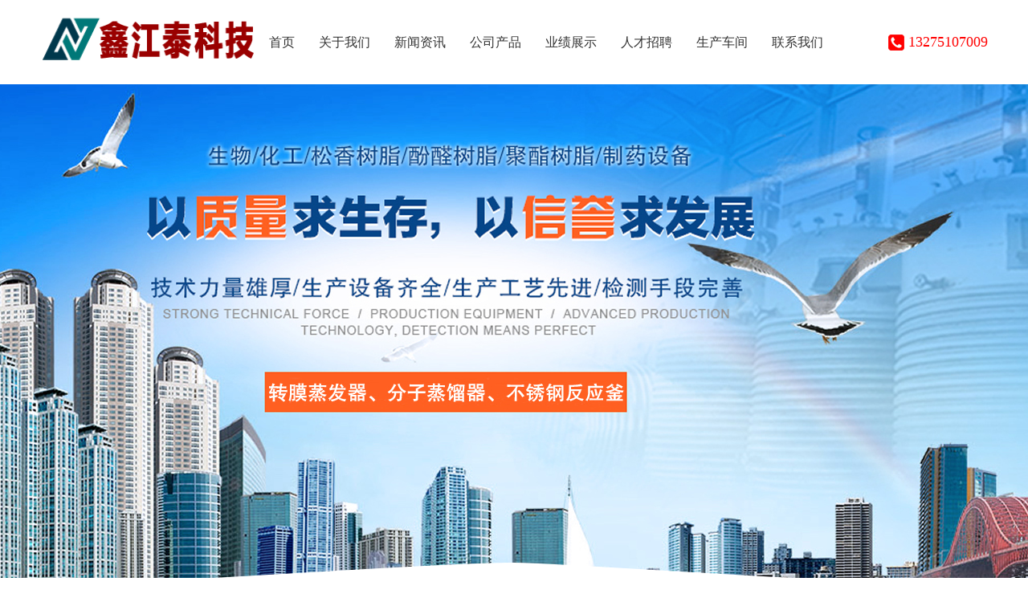

--- FILE ---
content_type: text/html
request_url: http://nwjshzb.com/
body_size: 5825
content:
<!DOCTYPE HTML PUBLIC "-//W3C//DTD HTML 4.01 Transitional//EN" "http://www.w3c.org/TR/1999/REC-html401-19991224/loose.dtd">
<HTML xmlns="http://www.w3.org/1999/xhtml">
<HEAD>
<title>刮壁式结晶釜鑫江泰科技（无锡）有限公司</title>
<meta name="Keywords" content="刮壁式结晶釜" >
<meta name="Description" content="鑫江泰科技（无锡）有限公司主要生产石油化工类设备，主打产品：薄膜蒸发器，刮壁式结晶釜，短程分子蒸馏器，蒸汽发生器，聚合釜，如塔类设备，反应釜（电加热、蒸汽加热式）、发酵罐等化工设备。" >
<META http-equiv=Content-Type content="text/html; charset=gb2312">
<meta http-equiv="X-UA-Compatible" content="IE=edge;chrome=1">
<META content="MSHTML 6.00.3790.4807" name=GENERATOR>
<LINK href="/favicon.ico" rel="shortcut icon">
<link href="/Templates/cn/css/style.css" rel="stylesheet">
<script type="text/javascript" src="/Templates/cn/js/jquery1.42.min.js"></script>
<script type="text/javascript" src="/Templates/cn/js/jquery.SuperSlide.2.1.1.js"></script>

</head>

<body>
<!--head start-->
<div class="headbg">
  <div class="head">
    <div class="head_logo"><a href="/"><img src="/upLoad/slide/month_2412/202412152209024106.png" width="270" height="60" title="刮壁式结晶釜" alt="刮壁式结晶釜"/></a></div>
    <div class="head_nav">
      <ul>
	  
        <li id=sub0><a href="/" title="网站首页">首页</a></li>
        
        <li id=sub1><a href="/aspcms/about/about-19.html" title="关于我们">关于我们</a></li>
        
        <li id=sub1><a href="/aspcms/newslist/list-1-1.html" title="新闻资讯">新闻资讯</a></li>
        
        <li id=sub1><a href="/aspcms/productlist/list-5-1.html" title="公司产品">公司产品</a></li>
        
        <li id=sub1><a href="/aspcms/about/about-11.html" title="业绩展示">业绩展示</a></li>
        
        <li id=sub1><a href="/aspcms/jobtlist/list-139-1.html" title="人才招聘">人才招聘</a></li>
        
        <li id=sub1><a href="/aspcms/about/about-134.html" title="生产车间">生产车间</a></li>
        
        <li id=sub1><a href="/aspcms/about/about-13.html" title="联系我们">联系我们</a></li>
        
        <div class="clear"></div>
      </ul>
      <script language="javascript">
	     document.getElementById("sub"+0).className="active";
      </script></div>
      <div class="head_tel">13275107009</div>
    <div class="clear"></div>
  </div>
</div>
<!--head end-->  
<!--banner start-->
<div class="banner">
  <div class="banner_bg"></div>
  <div class="banner_con">
    <div class="fullSlide">
      <div class="bd">
        <ul>
          
          <li _src="url(/upLoad/slide/month_1809/201809021237109530.jpg)" style="background:#FFFFFF center 0 no-repeat;"><a target="_blank" href=""></a></li>
		  
          <li _src="url( /upLoad/slide/month_1809/201809021237314758.jpg)" style="background:#FFFFFF center 0 no-repeat;"><a target="_blank" href=" "></a></li>
		  
          <li _src="url( /upLoad/slide/month_1809/201809021237362090.jpg)" style="background:#FFFFFF center 0 no-repeat;"><a target="_blank" href=""></a></li>
		  
        </ul>
      </div>
      <span class="prev"></span> <span class="next"></span> </div>
    <script type="text/javascript">
		
		/* 控制左右按钮显示 */
		jQuery(".fullSlide").hover(function(){ jQuery(this).find(".prev,.next").stop(true,true).fadeTo("show",0.5) },function(){ jQuery(this).find(".prev,.next").fadeOut() });

		/* 调用SuperSlide */
		jQuery(".fullSlide").slide({ titCell:".hd ul", mainCell:".bd ul", effect:"fold",  autoPlay:true, autoPage:true, trigger:"click",
			startFun:function(i){
				var curLi = jQuery(".fullSlide .bd li").eq(i); /* 当前大图的li */
				if( !!curLi.attr("_src") ){
					curLi.css("background-image",curLi.attr("_src")).removeAttr("_src") /* 将_src地址赋予li背景，然后删除_src */
				}
			}
		});
	</script> 
  </div>
</div>
<!-- banner end--> 
<!-- service start-->
<div class="servicebg">
  <div class="service">
    <div class="service_title">
      <h1>主导产品<span>IMPORTANT</span></h1>
      <p>转膜蒸馏器、分子蒸馏器、蒸汽发生器、不锈钢反应釜、螺旋板换热器</p>
    </div>
    <div class="service_con">
      <ul>
	  
	  <a href="/aspcms/product/2018-9-2/232.html">
        <li><dl class="service01"><dt>大型转膜蒸发器</dt>
		<dd>　　MVR型高效浓缩蒸发系统是由MVR蒸汽压缩机和连续转膜蒸发器共同组合而成的蒸发、深度浓缩、结晶和干燥的系统...</dd></dl></li>
	  </a>
	  
	  
	  <a href="/aspcms/productlist/list-137-1.html">
        <li><dl class="service02"><dt>短程分子蒸馏器</dt>
		<dd>　　短程蒸馏器(分子蒸馏)的专业制造单位,在消化吸收国外先进技术的同时，结合本公司专业技术人员对分子蒸馏的认识...</dd></dl></li>
	  </a>
	  
	  
	  <a href="/aspcms/productlist/list-6-1.html">
		<li><dl class="service03"><dt>不锈钢反应釜</dt>
		<dd>　　 由于用户因生产工艺、操作条件不尽相同，夹套加热型式分为电热棒加热、蒸汽加热、导热油循环加热，轴封装置分为填料密封...</dd>
		</dl></li>
	  </a>
	  
	  
	  <a href="/aspcms/productlist/list-7-1.html">
        <li><dl class="service04"><dt>螺旋板式换热器</dt>
		<dd>　　 旋板式换热器是一种高效换热设备，适用汽-汽、汽-液、液-液，对液传热。它适用于化学、石油、溶剂、医药、食品、轻...</dd></dl></li>
	  </a>
	  
      </ul>
    </div>
  </div>
</div>
<!-- service end--> 

<!-- clientCase start-->
<div class="clientCasebg">
  <div class="clientCase">
    <div class="clientCase_title">
      <h1>产品展示<span>PRODUCT</span></h1>
      <p>鑫江泰科技（无锡）有限公司是集石化设备研发、生产、销售、安装、调试等一条龙服务的综合型企业</p>
    </div>
    <div class="clientCase_con">
      <div class="picScroll-left">
        <div class="bd">
          <ul class="picList" id="picList">
            <li> 
              <div class="pic"> <a href="/aspcms/product/2018-9-2/232.html"><img src="/upLoad/product/month_1809/201809022344047197.jpg" alt="转膜蒸馏器" width="340" height="254" title="转膜蒸馏器"/></a> </div>
              
              <div class="pic"> <a href="/aspcms/product/2018-9-2/231.html"><img src="/upLoad/product/month_1809/201809022342367958.jpg" alt="短程分子蒸馏器实验设备" width="340" height="254" title="短程分子蒸馏器实验设备"/></a> </div>
              </li>
            <li> 
              <div class="pic"> <a href="/aspcms/product/2018-9-2/230.html"><img src="/upLoad/product/month_1809/201809022340227917.jpg" alt="短程蒸馏全套设备" width="340" height="254" title="短程蒸馏全套设备"/></a> </div>
              
              <div class="pic"> <a href="/aspcms/product/2018-9-2/229.html"><img src="/upLoad/product/month_1809/201809022335494746.jpg" alt="不饱和树脂成套设备" width="340" height="254" title="不饱和树脂成套设备"/></a> </div>
              </li>
            <li> 
              <div class="pic"> <a href="/aspcms/product/2018-9-2/228.html"><img src="/upLoad/product/month_1809/201809022335077323.jpg" alt="塔器" width="340" height="254" title="塔器"/></a> </div>
              
              <div class="pic"> <a href="/aspcms/product/2018-9-2/227.html"><img src="/upLoad/product/month_1809/201809022334138728.jpg" alt="反应釜" width="340" height="254" title="反应釜"/></a> </div>
              </li>
            <li> 
              <div class="pic"> <a href="/aspcms/product/2018-9-2/225.html"><img src="/upLoad/product/month_1809/201809022330473857.jpg" alt="不锈钢反应釜" width="340" height="254" title="不锈钢反应釜"/></a> </div>
              
              <div class="pic"> <a href="/aspcms/product/2018-9-2/226.html"><img src="/upLoad/product/month_1809/201809022333133915.jpg" alt="不锈钢反应釜" width="340" height="254" title="不锈钢反应釜"/></a> </div>
              </li>
            <li> 
              <div class="pic"> <a href="/aspcms/product/2018-9-2/224.html"><img src="/upLoad/product/month_1809/201809022325217255.jpg" alt="外盘半管式加热不锈钢反应釜" width="340" height="254" title="外盘半管式加热不锈钢反应釜"/></a> </div>
              
              <div class="pic"> <a href="/aspcms/product/2018-9-2/223.html"><img src="/upLoad/product/month_1809/201809022324007677.jpg" alt="多功能分散反应釜" width="340" height="254" title="多功能分散反应釜"/></a> </div>
              </li>
            <li> 
              <div class="pic"> <a href="/aspcms/product/2018-9-2/222.html"><img src="/upLoad/product/month_1809/201809022322355650.jpg" alt="蒸汽加热导热油循环加热反应釜" width="340" height="254" title="蒸汽加热导热油循环加热反应釜"/></a> </div>
              
              <div class="pic"> <a href="/aspcms/product/2018-9-2/221.html"><img src="/upLoad/product/month_1809/201809022320378607.jpg" alt="专用塔设备" width="340" height="254" title="专用塔设备"/></a> </div>
               </li>
          </ul>
          <script type="text/javascript">
		jQuery(".picScroll-left").slide({titCell:".hd ul",mainCell:".bd ul",autoPage:true,effect:"left",autoPlay:true,vis:3});
		</script> 
        </div>
      </div>
      <div class="moreCase"><a href="/aspcms/productlist/list-5-1.html">查看更多</a></div>
    </div>
  </div>
</div>
<!-- clientCase end--> 

<!-- clientCase start-->
<div class="latestNewsbg">
  <div class="latestNews">
    <div class="latestNews_title">
      <h1>最新资讯<span>LATESTNEWS</span></h1>
      <p>精湛技术创造企业深度价值，优质服务驱动企业价值增长。</p>
    </div>
    <div class="latestNews_con">
      <div class="picNew"><a href="/aspcms/news/2018-9-2/153.html">
	    <img src="/upLoad/news/month_1809/201809021421496262.jpg" alt="鑫江泰科技（无锡）有限公司为客户生产的大型转膜蒸发器" title="鑫江泰科技（无锡）有限公司为客户生产的大型转膜蒸发器" width="433" height="287"/></a>
        <h1><a href="/aspcms/news/2018-9-2/153.html">鑫江泰科技（无锡）有限公司为客户生产的大型转膜蒸发器</a></h1>
        <h3>2018-09-02</h3>
        <p>一、高效浓缩蒸发（连续转膜蒸发器介绍）系统MVR型高效浓缩蒸发系统是由MVR蒸汽压缩机和连续转膜蒸发...</p>
         </div>
      <div class="textNew">
        <ul>
          
          <li>
            <div class="latestNewItem_time">
              <p>134</p>
              2018-09-02</div>
            <div class="latestNewItem_con">
              <h1><a href="/aspcms/news/2018-9-2/153.html">鑫江泰科技（无锡）有限公司为客户生产的大型转膜蒸发器</a></h1>
              <p>一、高效浓缩蒸发（连续转膜蒸发器介绍）系统MVR型高效浓缩蒸发系统是由MVR蒸汽压缩机和连...</p>
            </div>
            <div class="clear"></div>
          </li>
          
          <li>
            <div class="latestNewItem_time">
              <p>52</p>
              2018-09-02</div>
            <div class="latestNewItem_con">
              <h1><a href="/aspcms/news/2018-9-2/189.html">中国科大研制出完全可控的相位消相干量子模拟器</a></h1>
              <p>　　原标题：中国科大研制出完全可控的相位消相干量子模拟器　　我校郭光灿院士团队研制出完全可...</p>
            </div>
            <div class="clear"></div>
          </li>
          
          <li>
            <div class="latestNewItem_time">
              <p>53</p>
              2018-09-02</div>
            <div class="latestNewItem_con">
              <h1><a href="/aspcms/news/2018-9-2/188.html">薄膜蒸发器性能特点</a></h1>
              <p>真空压降小：物料汽化气体从加热面送到外置的冷凝器，存在一定的压差。在一般的蒸发器中，这种压...</p>
            </div>
            <div class="clear"></div>
          </li>
          
          <li>
            <div class="latestNewItem_time">
              <p>71</p>
              2018-09-02</div>
            <div class="latestNewItem_con">
              <h1><a href="/aspcms/news/2018-9-2/187.html">薄膜蒸发器安装事宜</a></h1>
              <p>一．安装1.产品出厂前已经进行过整体试车，用户可把设备整体吊装至设备基础上。2.设备应整体...</p>
            </div>
            <div class="clear"></div>
          </li>
          
          <div class="clear"></div>
        </ul>
      </div>
      <div class="clear"></div>
    </div>
  </div>
</div>
<!-- clientCase end--> 

<!-- ourClients start-->
<div class="ourClientsbg">
  <div class="ourClients">
    <div class="ourClients_title">
      <h1>业绩展示<span>PERFORMANCE</span></h1>
      <p>公司是生产石油、化工、医药、食品、轻纺、印染、电力行业设备的专业厂家。</p>
    </div>
    <div class="ourClients_con">
      <ul>
        
        <li><img src="/Templates/cn/images/service16.jpg" title="VE成套设备" alt="VE成套设备" width="243" height="180"/></li>
        
        <li><img src="/Templates/cn/images/service13.jpg" title="分子蒸馏试验机" alt="分子蒸馏试验机" width="243" height="180"/></li>
        
        <li><img src="/Templates/cn/images/service14.jpg" title="刮板蒸馏/分子蒸馏成套设备小试机组" alt="刮板蒸馏/分子蒸馏成套设备小试机组" width="243" height="180"/></li>
        
        <li><img src="/Templates/cn/images/service15.jpg" title="制药5级成套设备" alt="制药5级成套设备" width="243" height="180"/></li>
        
        <li><img src="/Templates/cn/images/service17.jpg" title="制药成套设备" alt="制药成套设备" width="243" height="180"/></li>
        
        <li><img src="/Templates/cn/images/service18.jpg" title="客户定制的大型分子蒸馏器" alt="客户定制的大型分子蒸馏器" width="243" height="180"/></li>
        
        <li><img src="/Templates/cn/images/service19.jpg" title="客户定制废机油提取项目" alt="客户定制废机油提取项目" width="243" height="180"/></li>
        
        <li><img src="/Templates/cn/images/service21.jpg" title="客户定制设备" alt="客户定制设备" width="243" height="180"/></li>
        
      </ul>
    </div>
  </div>
</div>
<!-- ourClients end--> 

<!-- footInfo start-->
<div class="footbg">
  <div class="foot">
    <div class="foot_contact">
      <dl>
        <dt><span>联系我们</span></dt>
        <dd>
          <p class="address">无锡滨湖区锦溪路100号3号楼C栋二楼</p>
          <p class="tel">13275107009</p>
          <p class="email">ltshzg@163.com</p>
        </dd>
      </dl>
    </div>
    <div class="foot_attention">
      <dl>
        <dt><span>关注我们</span></dt>
        <dd>
          <h1>关注微博：</h1>
          <p><span class="sina"><a href="#"></a></span><span class="weiboQQ"><a href="#"></a></span><span class="onlineQQ"><a href="#"></a></span></p>
          <h1 style="padding-top:10px;">微信公众号：</h1>
          <p><img src="/Templates/cn/images/wx.jpg"  title="联系方式" alt="联系方式"/></p>
        </dd>
      </dl>
    </div>
    <div class="foot_friend">
      <dl>
        <dt><span>友情链接</span></dt>
        <dd>  <a href="http://www.wuxilm.com/" target="_blank">Alfamatic 压机</a>  <a href="http://www.chinayb.com" target="_blank">不锈钢压力表</a>  <a href="http://www.wx-zc.com" target="_blank">燃气辅机设备</a>  <a href="http://www.wxndzj.com/cp2.htm" target="_blank">针织圆机</a>  <a href="http://www.wxkeli.com" target="_blank">三相变压器</a>  <a href="http://www.szlhcl.com" target="_blank">螺旋伞齿轮</a>  <a href="http://www.wxxyzb.com" target="_blank">油脂设备</a>  <a href="http://www.wxtiexin.com" target="_blank">互感器铁芯</a>  <a href="http://www.wxzzjx.com" target="_blank">真空伏辊</a>  </dd>
      </dl>
    </div>
    <div class="clear"></div>
  </div>
</div>
<!-- footInfo end--> 
<script type="text/javascript" src="/inc/AspCms_Statistics.asp"></script><!-- copyRight start-->
<style type="text/css">
<!--
.STYLE1 {color: #FFFFFF}
-->
</style>

<div class="copyRightbg">
  <div class="copyRight">Copyright (c) 2018 Sincere All Rights Reserved.鑫江泰科技（无锡）有限公司 地址：无锡滨湖区锦溪路100号3号楼C栋二楼 <a href="http://beian.miit.gov.cn" target="_blank" class="STYLE1">苏ICP备14000765号</a> 
  <script id="jsgovicon" src="http://odr.jsdsgsxt.gov.cn:8081/mbm/app/main/electronic/js/govicon.js?siteId=9e349a57523f49528eb17262d4afe517&width=32&height=45&type=1" type="text/javascript" charset="utf-8"></script></div>
</div>
</div>
<!-- copyRight end-->


<!--隐藏-->

</body>
</html>

--- FILE ---
content_type: text/css
request_url: http://nwjshzb.com/Templates/cn/css/style.css
body_size: 6368
content:
@charset "utf-8";
/* CSS Document */
html,body,div,span,applet,object,iframe,h1,h2,h3,h4,h5,h6,p,blockquote,pre,a,abbr,acronym,address,big,cite,code,del,dfn,em,font,img,ins,kbd,q,s,samp,small,strike,strong,sub,sup,tt,var,dl,dt,dd,ol,ul,li,fieldset,form,label,legend,table,caption,tbody,tfoot,thead,tr,th,td,section, article, aside, header, footer, nav, dialog, figure,menu,hgroup{ margin:0; padding:0; border:0;  font-family:"Microsoft YaHei";}
html{ -webkit-text-size-adjust:none;}
body{ font-size:14px; line-height:26px; -webkit-font-smoothing: antialiased; -moz-font-smoothing: antialiased;  font-smoothing: antialiased; color:#555;}
input,textarea{ resize:none; font-family:"Microsoft YaHei"; }
img{ border:none; vertical-align:bottom;}
ul,li{ list-style:none;}
a{ text-decoration:none; color:#333;}
a:hover{ color:#d72128; text-decoration:none;}
a:focus{outline:none;}
h1,h2{ font-weight:normal;}
input:focus,textarea:focus{ outline:none;}
em,i{ font-style:normal;}
.clear{ clear:both;}




/* --------------- 页头 ------------------- */
.headbg{ width:100%; min-width:1180px; height:105px; box-shadow: 0 0 10px rgba(0,0,0,0.3);}
.head{ width:1180px; margin:0 auto;}
.head_logo{ float:left; width:270px; padding:20px 0;}
.head_nav{ float:left; width:750px;}
.head_nav ul{}
.head_nav ul li{ float:left; font-size:16px; padding:20px 15px; line-height:65px;}
.head_nav ul li a{ color:#333; text-decoration:none; display:block;}
.head_nav ul li a:hover{ color:#F00;}
.head_tel{ float:right; font-size:18px; color:#F00; background:url(../images/tel.png) no-repeat left; padding:20px 0 20px 25px; line-height:65px;}




/* ----------------------- 页脚 --------------------- */
.footbg{width:100%; min-width:1080px;background:#000033;}
.foot{ width:1080px; margin:0 auto; padding: 20px 0;}
/*联系我们*/
.foot_contact{ float:left; width:340px;}
.foot_contact dl{}
.foot_contact dl dt{ padding-bottom: 15px; border-bottom: 1px solid #363636;}
.foot_contact dl dt span{ border-bottom: 3px solid #838383; padding-bottom: 16px; font-size: 14px; color: #FFF;}
.foot_contact dl dd{ padding:15px 0;}
.foot_contact dl dd p{ line-height:60px; text-indent:50px;}
.address{ background:url(../images/address.jpg) no-repeat left;}
.tel{ background:url(../images/tel.jpg) no-repeat left;}
.email{ background:url(../images/email.jpg) no-repeat left;}
/*关注我们*/
.foot_attention{ float:left; width:340px; margin-left:30px;}
.foot_attention dl{}
.foot_attention dl dt{ padding-bottom: 15px; border-bottom: 1px solid #363636;}
.foot_attention dl dt span{ border-bottom: 3px solid #838383; padding-bottom: 16px; font-size: 14px; color: #FFF;}
.foot_attention dl dd{ padding:15px 0;}
.foot_attention dl dd h1{padding-bottom: 10px; font-size:14px; font-weight:bold;}
.foot_attention dl dd p span{ width:44px; height:44px; display:inline-block;}
.sina{ margin-right:20px;}
.sina a{ background:url(../images/pnt.png) no-repeat;  width:44px; height:44px; display:block;}
.sina a:hover{ background:url(../images/pnthover.png) no-repeat; }
.weiboQQ{ margin-right:20px; }
.weiboQQ a{ background:url(../images/pnt.png) no-repeat; background-position:-82px; width:44px; height:44px; display:block;}
.weiboQQ a:hover{ background:url(../images/pnthover.png) no-repeat; background-position:-82px;}
.onlineQQ{}
.onlineQQ a{ background:url(../images/pnt.png) no-repeat; background-position:-164px; width:44px; height:44px; display:block;}
.onlineQQ a:hover{ background:url(../images/pnthover.png) no-repeat; background-position:-164px;}
/*友情链接*/
.foot_friend{ float:right; width:340px;}
.foot_friend dl{}
.foot_friend dl dt{ padding-bottom: 15px; border-bottom: 1px solid #363636;}
.foot_friend dl dt span{ border-bottom: 3px solid #838383; padding-bottom: 16px; font-size: 14px; color: #FFF;}
.foot_friend dl dd{ padding:15px 0;}
.foot_friend dl dd a{ float: left; margin-right: 15px; color: #7c7c7c;}


/*底部版权*/
.copyRightbg{  background:#003366;min-width:1080px; width:100%;}
.copyRight{ width:100%;margin:0 auto; color:#fff; text-align:center; font-size:12px; height:50px; line-height:50px;}








/* ---------------------------- 首页样式 ----------------------------*/


/*首页banner*/
.banner{ position: relative; min-width:1080px;}
.banner_bg{ background:url(../images/serviceBg.png) center top no-repeat; height: 54px; width: 100%; position: absolute; left: 0; bottom: 0px; z-index: 10;}
.banner_con{ position: relative;}
.fullSlide{ width:100%;  position:relative;  height:650px; background:#000;  }
.fullSlide .bd{ margin:0 auto; position:relative; z-index:0; overflow:hidden;  }
.fullSlide .bd ul{ width:100% !important;  }
.fullSlide .bd li{ width:100% !important;  height:650px; overflow:hidden; text-align:center;  }
.fullSlide .bd li a{ display:block; height:650px; }
.fullSlide .prev,
.fullSlide .next{  display:block;  position:absolute; z-index:1; top:50%; margin-top:-30px; left:15%;  z-index:1; width:40px; height:60px; background:url(../images/slider-arrow.png) -126px -137px #000 no-repeat;  cursor:pointer; filter:alpha(opacity=50);opacity:0.5; display:none;  }
.fullSlide .next{ left:auto; right:15%; background-position:-6px -137px; }



/*我们的服务*/
.servicebg{ width:100%; min-width:1080px;}
.service{ width:1080px; margin:0 auto;}
.service_title{ text-align:center; padding-top:30px;}
.service_title h1{ font-size:30px;}
.service_title h1 span{ color:#fb6300; padding-left: 10px;}
.service_title p{ font-size: 16px; padding-top: 30px; }
.service_con{ width:100%; padding:50px 0; overflow:hidden;}
.service_con ul{ width:1120px;}
.service_con ul li{ float:left; width:240px; margin-right:40px;}
.service_con ul li > dl{ padding:225px 15px 20px 15px; display:block;}
.service_con ul li > dl dt{ font-size: 16px; text-align: center; margin: 30px 0; text-align:center;}
.service_con ul li > dl dd{ont-size: 12px; color: #999;}
.service01{ background:url(../images/serviceItem01.jpg) no-repeat center 15px; height:200px; overflow:hidden;}
.service01:hover{ background:url(../images/serviceItem001.jpg) no-repeat center 15px #f5f5f5; }
.service02{ background:url(../images/serviceItem02.jpg) no-repeat center 15px; height:200px; overflow:hidden;}
.service02:hover{ background:url(../images/serviceItem002.jpg) no-repeat center 15px #f5f5f5; }
.service03{ background:url(../images/serviceItem03.jpg) no-repeat center 15px; height:200px; overflow:hidden;}
.service03:hover{ background:url(../images/serviceItem003.jpg) no-repeat center 15px #f5f5f5; }
.service04{ background:url(../images/serviceItem04.jpg) no-repeat center 15px; height:200px; overflow:hidden;}
.service04:hover{ background:url(../images/serviceItem004.jpg) no-repeat center 15px #f5f5f5; }




/*客户案例*/
.clientCasebg{ width:100%; min-width:1080px; background: url(../images/clientCaseBg.jpg) no-repeat center bottom #eaeaea; padding: 50px 0;}
.clientCase{ width:1080px; margin:0 auto;}
.clientCase_title{ text-align:center;}
.clientCase_title h1{ font-size:30px;}
.clientCase_title h1 span{ color:#fb6300; padding-left: 10px;}
.clientCase_title p{ font-size: 16px; padding-top: 30px; }
.clientCase_con{ width:100%; padding:30px 0; overflow:hidden;}
.picScroll-left{ width:100%;  overflow:hidden; position:relative; }
.picScroll-left .bd{ width:100%; overflow:hidden;}
.picScroll-left .bd ul{ width:1210px; zoom:1; }
.picScroll-left .bd ul li{ float:left; width:340px; margin-right:30px; _display:inline; overflow:hidden; text-align:center;  }
.picScroll-left .bd ul li .pic{ text-align:center; padding:15px 0; }
.picScroll-left .bd ul li .pic img{ width:100%; height:254px; display:block; }
.moreCase{ width:25%; height:40px; background:#F30; line-height:40px; text-align:center; margin:0 auto; display:block; margin-top:20px; }
.moreCase a{ color:#FFF;}



/*最新资讯*/
.latestNewsbg{ width:100%; min-width:1080px; padding-top: 40px;}
.latestNews{ width:1080px; margin:0 auto;}
.latestNews_title{ text-align:center;}
.latestNews_title h1{ font-size:30px;}
.latestNews_title h1 span{ color:#fb6300; padding-left: 10px;}
.latestNews_title p{ font-size: 16px; padding-top: 30px; }
.latestNews_con{ width:100%; padding:30px 0; overflow:hidden;}
.latestNews_con > .picNew{ float:left; width:432px;}
.latestNews_con > .picNew img{}
.latestNews_con > .picNew h1{ font-size: 16px; margin-top: 15px;}
.latestNews_con > .picNew h3{ margin: 10px 0; font-size: 14px;}
.latestNews_con > .picNew p{ line-height: 24px; color: #999;}
.latestNews_con > .textNew{ float:right; width:615px;}
.latestNews_con > .textNew ul{}
.latestNews_con > .textNew ul li{ padding-bottom: 30px; height:80px;}
.latestNewItem_time { float:left; height: 80px; width: 80px; border-radius: 3px; background: #CCC; text-align: center; font-size: 14px;}
.latestNewItem_time p { font-size: 18px; padding-top: 15px;}
.latestNewItem_con { float:right; width:515px;}
.latestNewItem_con h1 { font-size: 16px; }
.latestNewItem_con p {line-height: 24px;padding-top: 5px;color: #999; }



/*我们的客户*/
.ourClientsbg{ width:100%; min-width:1080px; background: url(../images/ourClientBg.jpg) no-repeat center top #eaeaea; padding-top: 65px;}
.ourClients{ width:1080px; margin:0 auto;}
.ourClients_title{ text-align:center;}
.ourClients_title h1{ font-size:30px;}
.ourClients_title h1 span{ color:#fb6300; padding-left: 10px;}
.ourClients_title p{ font-size: 16px; padding-top: 30px; }
.ourClients_con{ width:100%; padding:50px 0 20px 0; overflow:hidden;}
.ourClients_con ul{ width:1120px;}
.ourClients_con ul li{ float:left; width:240px; margin-right:40px; margin-bottom:30px;}










/*----------------------------- 内页样式 --------------------------------*/




/*内页大图*/
.insideBanner{ position: relative; width:100%; min-width:1080px;}
.insideBanner_bg{ background:url(../images/serviceBg.png) center top no-repeat; height: 54px; width: 100%; position: absolute; left: 0; bottom: 0px; z-index: 10;}
.insideBanner_con{ position: relative; height:350px; background:#03F;}


/*分页*/
.fenye{ padding-top:15px; font-size:14px; text-align:center;}
.fenye a{ padding:2px 6px; border:1px solid #bfbfbf; margin:3px; text-decoration:none;}
.fenye SPAN{ padding:2px 6px; border:1px solid #bfbfbf; margin:3px; text-decoration:none;}
.fenye a:hover{ border:#000;}
.fenye span.current{ border:#000; font-weight:bold;}


/*内页大标题*/
.mainbg{ width:100%; min-width:1080px;}
.main{ width:1080px; margin:0 auto; padding:30px 0;}
.main > .title{ text-align: center; font-size: 30px;}
.main > .title span{ color: #fb6300; padding-left: 10px;}
.main > .title p{ font-size: 16px; padding-top: 30px;}
.main > .subNav{}
.main > .subNav ul{ padding-top:30px; text-align:center;}
.main > .subNav ul li{ display:inline-block; width:100px; height:35px; line-height:35px; border-radius:3px; margin:0 10px; background:#f4f4f4; text-align:center;}
.main > .subNav ul li a:hover{ background:#fb6300; border-radius:3px; color:#FFF; display:block;}
.subNav_on{ background:#fb6300; border-radius:3px; color:#FFF; display:block;}
.main > .con{ padding:20px 0;}












/* --------------------- 关于 ------------------*/
.about{ width:100%; min-width:1080px;}
.about > .title{  width:1080px; margin:0 auto; padding:30px 0;  text-align: center; font-size: 30px;}
.about > .title span{ color: #fb6300; padding-left: 10px;}
.about > .title p{ font-size: 16px; padding-top: 30px;}
/*我们是谁*/
.about_who{ width:1080px; margin:0 auto;}
.about_who dl{background:url(../images/about.jpg) no-repeat left center; height: 210px; padding-left: 402px; margin-top:50px; margin-bottom:80px;}
.about_who dl dt{ font-size: 30px; color: #ed8742; font-family: "微软雅黑"; font-weight: bold; margin-bottom:15px;}
.about_who dl dd{ line-height:28px;}
/*我们做什么*/
.about_wedobg{ width: 100%;min-height: 450px; background: #f4f4f4;}
.about_wedo{ width:1080px; min-width:1080px; margin:0 auto; padding:50px 0;}
.about_wedo h1{ text-align:center; padding-bottom:10px;}
.about_wedo ul{ padding:30px 0;}
.about_wedo ul li{ float:left; width:216px; text-align:center;}
.about_wedo ul li img{ width:180px; height:140px;}
.about_wedo p{ text-align:center;}
/*服务客户*/
.about_client{ width:1080px; margin:0 auto; padding:80px 0;}
.about_client dl{ background: url(../images/client.jpg) no-repeat 50px center; padding-left:600px;}
.about_client dd h1{ font-size: 60px; color: #333; font-weight:bold; height:160px; line-height:160px;}
.about_client dd h2{ font-size: 24px; color: #333; height: 50px; line-height: 50px; font-weight:bold;}
.about_client dd p{ font-size: 24px; color: #333; height: 50px; line-height: 50px;}
/*我们理念*/
.about_ideabg{ width: 100%; background: #f8f8f8;}
.about_idea{ width:1080px; margin:0 auto; padding:50px 0; overflow:hidden;}
.about_idea h1{ font-size: 30px; color: #ff5d00; font-weight: bold; text-align:center;}
.about_idea ul{ width:1140px; padding:50px 0;}
.about_idea ul li{ float:left; width:320px; margin-right:60px; height:130px; display:block; color:#FFF; text-align:center;}
.about_idea ul li h2{ padding-top:30px;}
.about_idea ul li p{ padding-top:10px;}
.about_idea h3{ text-align:center; padding-bottom:50px;}
.about_idea p{ text-align:center;}






/* --------------------- 我们的服务 ------------------*/
.ourService{ width:100%; min-width:1080px;}
.ourService > .title{  width:1080px; margin:0 auto; padding:30px 0;  text-align: center; font-size: 30px;}
.ourService > .title span{ color: #fb6300; padding-left: 10px;}
.ourService > .title p{ font-size: 16px; padding-top: 30px;}
/**/
.ourServices_conbg{}
.ourServices_con{ width:1180px; margin:0px auto; overflow:hidden;}
.ourServices_con ul{ width:1200px;}
.ourServices_con li{ float:left; width:258px; padding:10px; border:1px dashed #999; margin-right:20px; margin-bottom:50px; line-height:30px;}
.service01 a{ background:url(../images/service01.jpg) no-repeat top; padding-top:180px; display:block;}
.service02 a{ background:url(../images/service02.jpg) no-repeat top; padding-top:180px; display:block;}
.service03 a{ background:url(../images/service03.jpg) no-repeat top; padding-top:180px; display:block;}
.service04 a{ background:url(../images/service04.jpg) no-repeat top; padding-top:180px; display:block;}
.service05 a{ background:url(../images/service05.jpg) no-repeat top; padding-top:180px; display:block;}
.service06 a{ background:url(../images/service06.jpg) no-repeat top; padding-top:180px; display:block;}
.service07 a{ background:url(../images/service07.jpg) no-repeat top; padding-top:180px; display:block;}
.service08 a{ background:url(../images/service08.jpg) no-repeat top; padding-top:180px; display:block;}
.service09 a{ background:url(../images/service09.jpg) no-repeat top; padding-top:180px; display:block;}
.service10 a{ background:url(../images/service10.jpg) no-repeat top; padding-top:180px; display:block;}
.service11 a{ background:url(../images/service11.jpg) no-repeat top; padding-top:180px; display:block;}
.service12 a{ background:url(../images/service12.jpg) no-repeat top; padding-top:180px; display:block;}
.service13 a{ background:url(../images/service13.jpg) no-repeat top; padding-top:180px; display:block;}
.service14 a{ background:url(../images/service14.jpg) no-repeat top; padding-top:180px; display:block;}
.service15 a{ background:url(../images/service15.jpg) no-repeat top; padding-top:180px; display:block;}
.service16 a{ background:url(../images/service16.jpg) no-repeat top; padding-top:180px; display:block;}
.service17 a{ background:url(../images/service17.jpg) no-repeat top; padding-top:180px; display:block;}
.service18 a{ background:url(../images/service18.jpg) no-repeat top; padding-top:180px; display:block;}
.service19 a{ background:url(../images/service19.jpg) no-repeat top; padding-top:180px; display:block;}
.service20 a{ background:url(../images/service20.jpg) no-repeat top; padding-top:180px; display:block;}
.service21 a{ background:url(../images/service21.jpg) no-repeat top; padding-top:180px; display:block;}
.service22 a{ background:url(../images/service22.jpg) no-repeat top; padding-top:180px; display:block;}
.service23 a{ background:url(../images/service23.jpg) no-repeat top; padding-top:180px; display:block;}
.service24 a{ background:url(../images/service24.jpg) no-repeat top; padding-top:180px; display:block;}
.service25 a{ background:url(../images/service25.jpg) no-repeat top; padding-top:180px; display:block;}
.service26 a{ background:url(../images/service26.jpg) no-repeat top; padding-top:180px; display:block;}
.service27 a{ background:url(../images/service27.jpg) no-repeat top; padding-top:180px; display:block;}
.service28 a{ background:url(../images/service28.jpg) no-repeat top; padding-top:180px; display:block;}
.service29 a{ background:url(../images/service29.jpg) no-repeat top; padding-top:180px; display:block;}
.service30 a{ background:url(../images/service30.jpg) no-repeat top; padding-top:180px; display:block;}
.service31 a{ background:url(../images/service31.jpg) no-repeat top; padding-top:180px; display:block;}
.service32 a{ background:url(../images/service32.jpg) no-repeat top; padding-top:180px; display:block;}
.service33 a{ background:url(../images/service33.jpg) no-repeat top; padding-top:180px; display:block;}
.service34 a{ background:url(../images/service34.jpg) no-repeat top; padding-top:180px; display:block;}
.service35 a{ background:url(../images/service35.jpg) no-repeat top; padding-top:180px; display:block;}
.service36 a{ background:url(../images/service36.jpg) no-repeat top; padding-top:180px; display:block;}
.service37 a{ background:url(../images/service37.jpg) no-repeat top; padding-top:180px; display:block;}
.service38 a{ background:url(../images/service38.jpg) no-repeat top; padding-top:180px; display:block;}
.service39 a{ background:url(../images/service39.jpg) no-repeat top; padding-top:180px; display:block;}
.service40 a{ background:url(../images/service40.jpg) no-repeat top; padding-top:180px; display:block;}
.service41 a{ background:url(../images/service41.jpg) no-repeat top; padding-top:180px; display:block;}
.service42 a{ background:url(../images/service42.jpg) no-repeat top; padding-top:180px; display:block;}
.service43 a{ background:url(../images/service43.jpg) no-repeat top; padding-top:180px; display:block;}
.service44 a{ background:url(../images/service44.jpg) no-repeat top; padding-top:180px; display:block;}
.service45 a{ background:url(../images/service45.jpg) no-repeat top; padding-top:180px; display:block;}
.service46 a{ background:url(../images/service46.jpg) no-repeat top; padding-top:180px; display:block;}
.service47 a{ background:url(../images/service47.jpg) no-repeat top; padding-top:180px; display:block;}
.service48 a{ background:url(../images/service48.jpg) no-repeat top; padding-top:180px; display:block;}
.service49 a{ background:url(../images/service49.jpg) no-repeat top; padding-top:180px; display:block;}
.service50 a{ background:url(../images/service50.jpg) no-repeat top; padding-top:180px; display:block;}
.service51 a{ background:url(../images/service51.jpg) no-repeat top; padding-top:180px; display:block;}
.service52 a{ background:url(../images/service52.jpg) no-repeat top; padding-top:180px; display:block;}
.service53 a{ background:url(../images/service53.jpg) no-repeat top; padding-top:180px; display:block;}
.service54 a{ background:url(../images/service54.jpg) no-repeat top; padding-top:180px; display:block;}
.service55 a{ background:url(../images/service55.jpg) no-repeat top; padding-top:180px; display:block;}
.service56 a{ background:url(../images/service56.jpg) no-repeat top; padding-top:180px; display:block;}
.service57 a{ background:url(../images/service57.jpg) no-repeat top; padding-top:180px; display:block;}
.service58 a{ background:url(../images/service58.jpg) no-repeat top; padding-top:180px; display:block;}
.ourServices_con li a {background-size: cover;}
.ourServices_con li a p {background-color: #FFFFFF;}


/**/
.ourService_processbg{width: 100%; background: #f8f8f8;}
.ourService_process{ width:1080px; margin:0 auto; padding:50px 0;}
.ourService_process h1{ text-align:center;}
.ourService_process p{ text-align:center;}















/* -------------------- 新闻列表 ------------------*/
.newslist{ width:100%; padding:50px 0 30px 0 !important; overflow:hidden;}
.newslist ul{ width:1112px;}
.newslist ul li{ float:left; width:246px; margin-right:32px; margin-bottom: 30px;}
.news_pic { width: 100%; }
.news_text { border: 1px solid #CCC;padding: 14px;display: block; }
.news_title{height: 55px; margin-bottom: 10px;}
.news_title span{float: left; width: 54px; height: 54px; margin-right: 15px; display: inline-block; border: 1px solid #e2e3e8; background-color: #f0f2f5; text-align: center; font-size: 12px; color: #999;}
.news_title h1{font-size: 14px; line-height: 24px; border-bottom: 1px solid #e2e3e8; height: 54px;}
.news_desc{font-size: 12px; line-height: 22px; color: #666;}






/* -------------------- 新闻详细 ----------------*/
.newsInfo{}
.newsInfo_title{padding: 10px 20px; border-bottom: 1px solid #CCC;}
.newsInfo_title h1{text-align: center; font-size: 26px;}
.newsInfo_title p{font-size: 12px; text-align: center; padding: 10px 0;}
.newsInfo_title p span{padding: 0 10px;}
.newsInfo_con{font-size: 14px; line-height: 30px; padding: 20px 0;}
.newsInfo_con p{margin: 10px 0;}
.newsInfo_con img{max-width: 100%;}
.tag{padding: 20px 0;}
.newsInfo ul{}
.newsInfo ul li{line-height: 36px; text-align: left;}






/* -------------------- 客户案例列表 --------------*/
.picList{ width:100%; padding:50px 0 30px 0 !important; overflow:hidden;}
.picList ul{ width:1110px; }
.picList ul li{ float:left; width:340px; margin-right:30px; margin-bottom:30px;}
.picList ul li img{ width:100%;}
.contact_kefu { height: 45px; background: #f5f5f5; line-height: 45px; width: 100%; text-align: center;}
.contact_kefu a { display: block; color: #999; text-decoration: none;}

.wp-pagenavi {CLEAR: both}
.wp-pagenavi A {BORDER-RIGHT: #bfbfbf 1px solid; PADDING-RIGHT: 5px; BORDER-TOP: #bfbfbf 1px solid; PADDING-LEFT: 5px; PADDING-BOTTOM: 3px; MARGIN: 2px; BORDER-LEFT: #bfbfbf 1px solid; PADDING-TOP: 3px; BORDER-BOTTOM: #bfbfbf 1px solid; TEXT-DECORATION: none}
.wp-pagenavi SPAN {BORDER-RIGHT: #bfbfbf 1px solid; PADDING-RIGHT: 5px; BORDER-TOP: #bfbfbf 1px solid; PADDING-LEFT: 5px; PADDING-BOTTOM: 3px; MARGIN: 2px; BORDER-LEFT: #bfbfbf 1px solid; PADDING-TOP: 3px; BORDER-BOTTOM: #bfbfbf 1px solid; TEXT-DECORATION: none}
.wp-pagenavi A:hover {BORDER-LEFT-COLOR: #000; BORDER-BOTTOM-COLOR: #000; BORDER-TOP-COLOR: #000; BORDER-RIGHT-COLOR: #000}
.wp-pagenavi SPAN.current {BORDER-LEFT-COLOR: #000; BORDER-BOTTOM-COLOR: #000; BORDER-TOP-COLOR: #000; BORDER-RIGHT-COLOR: #000}
.wp-pagenavi SPAN.current {FONT-WEIGHT: bold}




/* -------------------- 客户案例详情 --------------*/
.photobg{background: #eee;min-width:1080px;}
.photo{width:1080px; margin:0 auto;}
.photo_title{padding: 50px 0; text-align: center; font-size: 28px; font-weight: bold;}
.photo_title dl{}
.photo_title dl dt{font-size: 28px;}
.photo_title dl dd{}
.photo_title dl dd h1{font-size: 12px; font-weight: normal; padding: 15px 0; line-height: 28px; padding: 15px 10%;}
.photo_title dl dd p{padding: 15px 0; font-size: 12px;}
.photo_title dl dd p span a{margin: 0 15px; width: 100px; height: 30px; text-align: center; line-height: 30px; display: inline-block; background: #e4392a; border-radius: 3px; color: #FFF; text-decoration: none;}
.photo_con{text-align: center;}
.photo_con img{max-width:100%;}
/*相关案例*/
.otherPhoto{ width:1080px; margin:0 auto;}
.otherPhoto_title{ text-align:left; font-size:16px; line-height:50px; height:50px; border-bottom:1px solid #CCC; text-indent:20px;}
.otherPhoto_con{}






/* -------------------- 联系我们 ----------------*/
.contact{ width:1080px; margin:0px auto; padding:50px 0px; border-bottom:1px solid #CCC;  color:#454545;}
.contact_left{ float:left; width:50%;}
.contact_left h1{ font-size:24px; margin-bottom:10px;}
.contact_left p{ font-size:16px; line-height:36px;}
.contact_left p span{ margin-right:20px;}
.contact_right{ float:right; width:50%;}
/*留言*/
.message{ width:1080px; margin:0px auto; padding:50px 0px; border-bottom:1px solid #CCC;}
.message_title{ font-size:30px; color:#666;}
.message_title p{ font-size:16px; padding:15px 0px;}
.message_con{ width:1080px; overflow:hidden;}
.message_con ul{ width:1250px;}
.message_con ul li{ float:left; width:540; margin-right:15px; margin-bottom:15px;}
.inputbg{ background:#EAEAEA; width:520px; height:35px; padding:10px;}
.input{ border: medium none; background: transparent none repeat scroll 0% 0%; width: 100%; color: #AAA; height:35px; line-height:35px; font-size:14px;}
.inputarea{ border: medium none; background: transparent none repeat scroll 0% 0%; width: 100%; color: #AAA; line-height:30px; font-size:14px; height:200px; width:100%;}
.inputbg2{ background:#EAEAEA; width:1060px; height:35px; padding:10px;}
.areabg{ background:#EAEAEA; width:1060px; height:200px; padding:10px;}
.submit{ width: 142px; height: 45px; background: #252525 none repeat scroll 0% 0%; border: medium none; color: #FFF; cursor: pointer; margin-right: 10px;}
/*地图*/
.map{ width:1080px; margin:0px auto; padding:50px 0px;}
.map dl{}
.map dl dt{font-size:30px; color:#666;}
.map dl dt p{ font-size:16px; padding:15px 0px;}
.map dl dd{ border:5px solid #EAEAEA; width:1070px; height:400px; overflow:hidden; margin-top:50px;}


a.button_2:link,a.button_2:visited{
	display:block;
	width:77px;
	height:33px;
	line-height:33px;
	background:url(../images/button_2.png) center top no-repeat;
	border:none;
	font-weight:bold;
	cursor:pointer;
	text-align: center;
	letter-spacing: 0.5em;
	color:#FFFFFF;
}
a.button_2:hover{
	color:#FFFFFF;
	text-decoration: none;
	text-align: center;
}